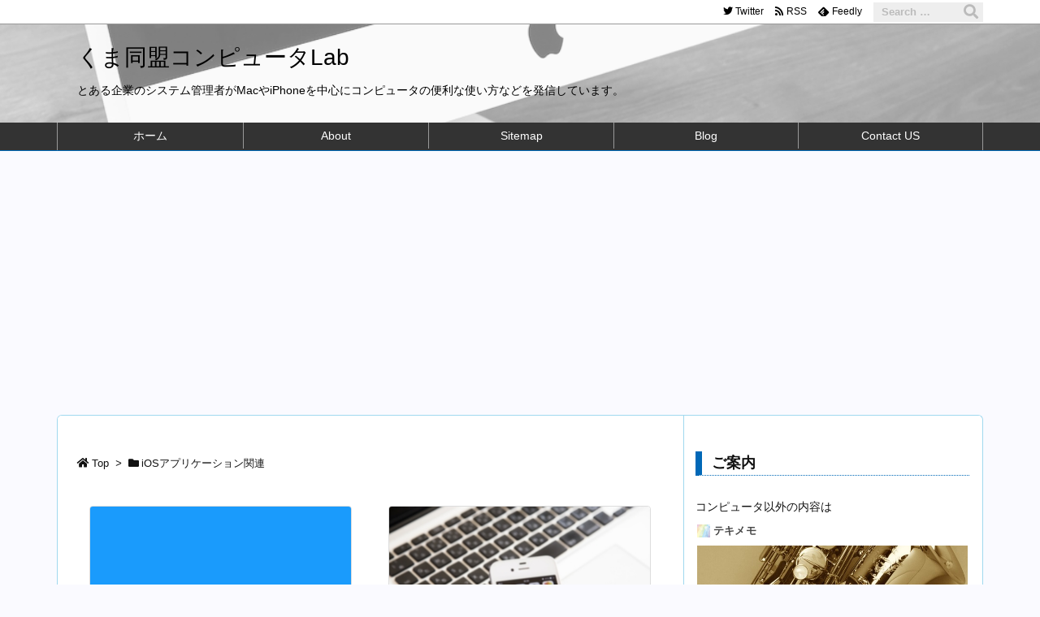

--- FILE ---
content_type: text/html; charset=utf-8
request_url: https://www.google.com/recaptcha/api2/aframe
body_size: 265
content:
<!DOCTYPE HTML><html><head><meta http-equiv="content-type" content="text/html; charset=UTF-8"></head><body><script nonce="G9y4f8aLObIkTboBt1l-eQ">/** Anti-fraud and anti-abuse applications only. See google.com/recaptcha */ try{var clients={'sodar':'https://pagead2.googlesyndication.com/pagead/sodar?'};window.addEventListener("message",function(a){try{if(a.source===window.parent){var b=JSON.parse(a.data);var c=clients[b['id']];if(c){var d=document.createElement('img');d.src=c+b['params']+'&rc='+(localStorage.getItem("rc::a")?sessionStorage.getItem("rc::b"):"");window.document.body.appendChild(d);sessionStorage.setItem("rc::e",parseInt(sessionStorage.getItem("rc::e")||0)+1);localStorage.setItem("rc::h",'1764510841297');}}}catch(b){}});window.parent.postMessage("_grecaptcha_ready", "*");}catch(b){}</script></body></html>

--- FILE ---
content_type: application/javascript
request_url: https://kumadoumei.net/wp-content/themes/luxeritas/js/luxe.async.min.js?v=1557751770
body_size: 173
content:
(function(d){var n=d.createElement('link');n.async=true;n.defer=true;n.rel='stylesheet';n.href='//kumadoumei.net/wp-content/themes/luxeritas/style.async.min.css?v=1557751770';if(d.getElementsByTagName('head')[0]!==null){d.getElementsByTagName('head')[0].appendChild(n);}})(document);